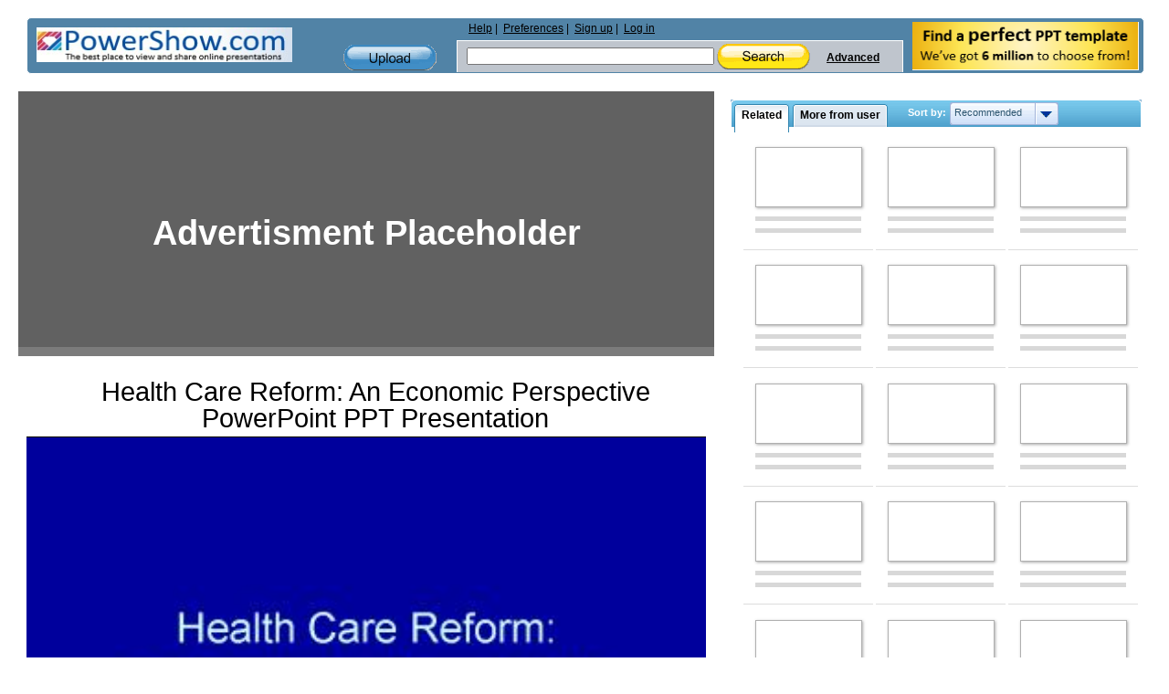

--- FILE ---
content_type: text/html; charset=utf-8
request_url: https://www.google.com/recaptcha/api2/aframe
body_size: 269
content:
<!DOCTYPE HTML><html><head><meta http-equiv="content-type" content="text/html; charset=UTF-8"></head><body><script nonce="QZBVGzQvz6GwvfOsmoj09A">/** Anti-fraud and anti-abuse applications only. See google.com/recaptcha */ try{var clients={'sodar':'https://pagead2.googlesyndication.com/pagead/sodar?'};window.addEventListener("message",function(a){try{if(a.source===window.parent){var b=JSON.parse(a.data);var c=clients[b['id']];if(c){var d=document.createElement('img');d.src=c+b['params']+'&rc='+(localStorage.getItem("rc::a")?sessionStorage.getItem("rc::b"):"");window.document.body.appendChild(d);sessionStorage.setItem("rc::e",parseInt(sessionStorage.getItem("rc::e")||0)+1);localStorage.setItem("rc::h",'1768603585474');}}}catch(b){}});window.parent.postMessage("_grecaptcha_ready", "*");}catch(b){}</script></body></html>